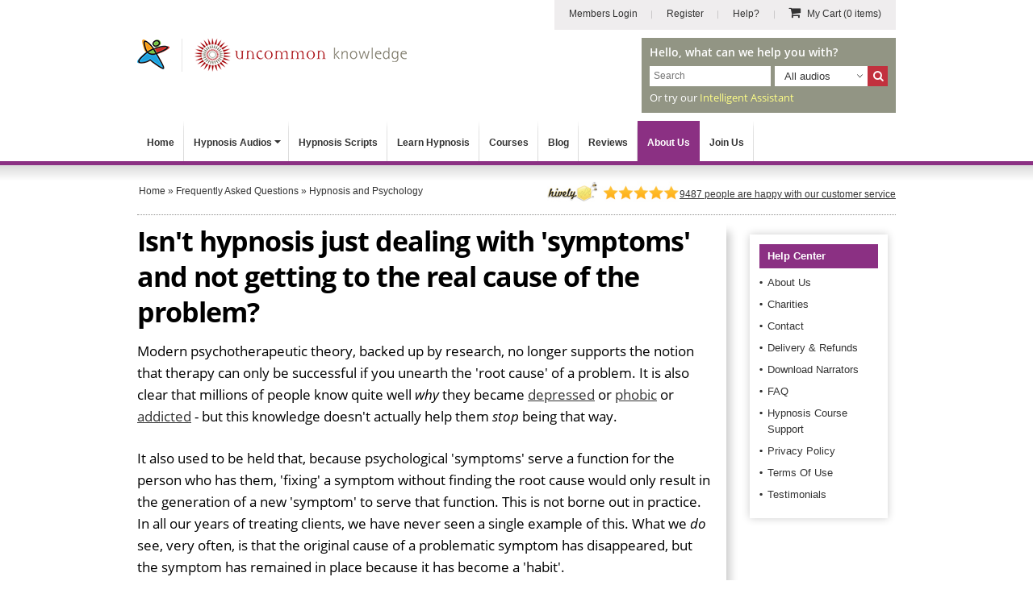

--- FILE ---
content_type: application/javascript
request_url: https://hdcdnsun2.r.worldssl.net/sites/www.hypnosisdownloads.com/modules/sharebar/js/sharebar.js
body_size: 685
content:
//jQuery.noConflict();

(function( jQuery ){
//    jQuery(function(){


/*
 *  ShareBar - Creates a dynamic, vertical sharing bar to the left of a WordPress post and hides it if browser window is too small
 *  Copyright 2010 Monjurul Dolon, http://mdolon.com/
 *  Released under the MIT, BSD, and GPL Licenses.
 *  More information: http://devgrow.com/sharebar
 */
jQuery.fn.sharebar = function(options) {
    var defaults = {
        horizontal: true,
        swidth: 65,
        minwidth: 1000,
        position: 'left',
        leftOffset: 20,
        rightOffset: 10
    };
    var opts = jQuery.extend(defaults, options);
    var o = jQuery.meta ? jQuery.extend({}, opts, jQueryjQuery.data()) : opts;

    var w = jQuery(window).width();
    var sharebar = jQuery(Drupal.settings.sharebar.cls);
    var sharebarx = jQuery('#sharebarx');
    var parent = jQuery(sharebar).parent().width();
    var start = sharebar_init();

    function sharebar_init(){
        jQuery(sharebar).css('width',o.swidth+'px');
        if (o.position == 'left') jQuery(sharebar).css('marginLeft',(0-o.swidth-o.leftOffset));
        else {
            jQuery(sharebar).css('marginLeft',(parent+o.rightOffset));
        }
        if(w < o.minwidth && o.horizontal) jQuery(sharebarx).slideDown();
        else jQuery(sharebar).fadeIn();
        jQuery.event.add(window, "scroll", sharebar_scroll);
        jQuery.event.add(window, "resize", sharebar_resize);
        if (jQuery(sharebar).offset() != null)
          return jQuery(sharebar).offset().top;
    }
    function sharebar_resize() {
        var w = jQuery(window).width();
        if(w<o.minwidth){
            jQuery(sharebar).fadeOut();
            if(o.horizontal) jQuery(sharebarx).slideDown();
        }else{
            jQuery(sharebar).fadeIn();
            if(o.horizontal) jQuery(sharebarx).slideUp();
        }
    }
    function sharebar_scroll() {
        var p = jQuery(window).scrollTop();
        var w = jQuery(window).width();
        jQuery(sharebar).css('position',((p+10)>start) ? 'fixed' : 'absolute');
        jQuery(sharebar).css('top',((p+10)>start) ? '10px' : '');
    }

};





//    });
})($);
